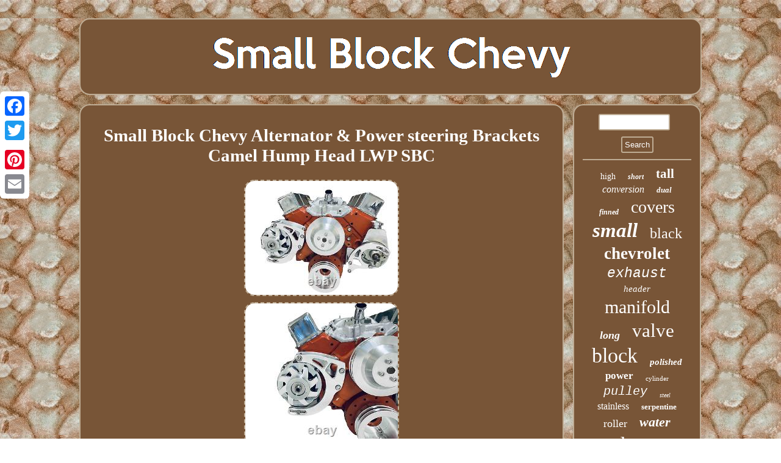

--- FILE ---
content_type: text/html; charset=UTF-8
request_url: https://smallblockchevy.biz/small_block_chevy_alternator_power_steering_brackets_camel_hump_head_lwp_sbc.php
body_size: 2819
content:
	<!DOCTYPE html>

		 

<html>
  
 
<head> <script type="text/javascript">var a2a_config = a2a_config || {};a2a_config.no_3p = 1;</script><SCRIPT async type="text/javascript" src="//static.addtoany.com/menu/page.js"></SCRIPT><script src="//static.addtoany.com/menu/page.js" async type="text/javascript"></script><script src="//static.addtoany.com/menu/page.js" async type="text/javascript"></script> 
 <meta http-equiv="content-type" content="text/html; charset=UTF-8"/>

	
<meta name="viewport" content="width=device-width, initial-scale=1"/>  	<title>Small Block Chevy Alternator & Power steering Brackets Camel Hump Head LWP SBC</title><SCRIPT async type="text/javascript" src="https://smallblockchevy.biz/aayr.js"></SCRIPT>	<SCRIPT async type="text/javascript" src="https://smallblockchevy.biz/hhk.js"></SCRIPT>
 	 		<LINK type="text/css" rel="stylesheet" href="https://smallblockchevy.biz/zipek.css"/>	 	</head>	 
<body>

  


<div class="a2a_kit a2a_kit_size_32 a2a_floating_style a2a_vertical_style" style="left:0px; top:150px;">    <a class="a2a_button_facebook"></a>	
 

<a class="a2a_button_twitter"></a>  

  
<a class="a2a_button_google_plus"></a>
		  <a class="a2a_button_pinterest"></a>		    
  <a class="a2a_button_email"></a>
  
</div> 	  	<div id="facy"> 



 

  <div id="vusezybeva"> 
 
 <a href="https://smallblockchevy.biz/">

 	<img alt="Small Block Chevy" src="https://smallblockchevy.biz/small_block_chevy.gif"/>  

 	
 	</a>

  	  </div> <div id="xafop"> 
<div id="myqys">  
  <div id="hywefegyli"></div>
 <h1 class="[base64]">Small Block Chevy Alternator & Power steering Brackets Camel Hump Head LWP SBC</h1>

<img class="ij2k4k4kd" src="https://smallblockchevy.biz/images/Small_Block_Chevy_Alternator_Power_steering_Brackets_Camel_Hump_Head_LWP_SBC_01_ubt.jpg" title="Small Block Chevy Alternator & Power steering Brackets Camel Hump Head LWP SBC" alt="Small Block Chevy Alternator & Power steering Brackets Camel Hump Head LWP SBC"/> 

  <br/>
<img class="ij2k4k4kd" src="https://smallblockchevy.biz/images/Small_Block_Chevy_Alternator_Power_steering_Brackets_Camel_Hump_Head_LWP_SBC_02_xufj.jpg" title="Small Block Chevy Alternator & Power steering Brackets Camel Hump Head LWP SBC" alt="Small Block Chevy Alternator & Power steering Brackets Camel Hump Head LWP SBC"/>
 

<br/>   <img class="ij2k4k4kd" src="https://smallblockchevy.biz/images/Small_Block_Chevy_Alternator_Power_steering_Brackets_Camel_Hump_Head_LWP_SBC_03_xcw.jpg" title="Small Block Chevy Alternator & Power steering Brackets Camel Hump Head LWP SBC" alt="Small Block Chevy Alternator & Power steering Brackets Camel Hump Head LWP SBC"/> 	 	  <br/>
 <img class="ij2k4k4kd" src="https://smallblockchevy.biz/images/Small_Block_Chevy_Alternator_Power_steering_Brackets_Camel_Hump_Head_LWP_SBC_04_ogte.jpg" title="Small Block Chevy Alternator & Power steering Brackets Camel Hump Head LWP SBC" alt="Small Block Chevy Alternator & Power steering Brackets Camel Hump Head LWP SBC"/><br/> 
  <img class="ij2k4k4kd" src="https://smallblockchevy.biz/images/Small_Block_Chevy_Alternator_Power_steering_Brackets_Camel_Hump_Head_LWP_SBC_05_ipa.jpg" title="Small Block Chevy Alternator & Power steering Brackets Camel Hump Head LWP SBC" alt="Small Block Chevy Alternator & Power steering Brackets Camel Hump Head LWP SBC"/>  <br/>
   <img class="ij2k4k4kd" src="https://smallblockchevy.biz/images/Small_Block_Chevy_Alternator_Power_steering_Brackets_Camel_Hump_Head_LWP_SBC_06_jdr.jpg" title="Small Block Chevy Alternator & Power steering Brackets Camel Hump Head LWP SBC" alt="Small Block Chevy Alternator & Power steering Brackets Camel Hump Head LWP SBC"/>   <br/>
<img class="ij2k4k4kd" src="https://smallblockchevy.biz/images/Small_Block_Chevy_Alternator_Power_steering_Brackets_Camel_Hump_Head_LWP_SBC_07_tqzi.jpg" title="Small Block Chevy Alternator & Power steering Brackets Camel Hump Head LWP SBC" alt="Small Block Chevy Alternator & Power steering Brackets Camel Hump Head LWP SBC"/>  
	<br/>	  
 
<img class="ij2k4k4kd" src="https://smallblockchevy.biz/images/Small_Block_Chevy_Alternator_Power_steering_Brackets_Camel_Hump_Head_LWP_SBC_08_ynsd.jpg" title="Small Block Chevy Alternator & Power steering Brackets Camel Hump Head LWP SBC" alt="Small Block Chevy Alternator & Power steering Brackets Camel Hump Head LWP SBC"/>    <br/>
<img class="ij2k4k4kd" src="https://smallblockchevy.biz/images/Small_Block_Chevy_Alternator_Power_steering_Brackets_Camel_Hump_Head_LWP_SBC_09_kpd.jpg" title="Small Block Chevy Alternator & Power steering Brackets Camel Hump Head LWP SBC" alt="Small Block Chevy Alternator & Power steering Brackets Camel Hump Head LWP SBC"/>
 <br/>	 <br/>	
<img class="ij2k4k4kd" src="https://smallblockchevy.biz/dufawe.gif" title="Small Block Chevy Alternator & Power steering Brackets Camel Hump Head LWP SBC" alt="Small Block Chevy Alternator & Power steering Brackets Camel Hump Head LWP SBC"/>


<br/> 
  SMALL BLOCK CHEVY BILLET ALUMINUM ALTERNATOR AND POWER STEERING BRACKETS LWP. Small Block Chevy Mid Mount Alternator Bracket passenger side. This bracket has been CNC machined in USA. Works with GM Alternator 6 and 12 O'clock.

<p>
 	 Measure 6-5/8" (6.6" or 168mm) from the center of the pivot hole to the center of the adjusting hole. Power Steering bracket machined in USA. Made from 3/8 thick aluminum 6061-T6. 3/4 spacers and rear support bracket avoid any deflection.
</p>   283, 302, 305, 327, 350 & 400 CHEVY SMALL BLOCKS. LONG WATER PUMP OR ELECTRIC WATER PUMP WITH LONG WATER PUMP PULLEYS. SAGINAW P SERIES POWER STEERING PUMP. Fuelie or Camel Hump Heads. Doesn't require holes on engine heads. 3/4 spacers and rear support. Hardware and instructions require to install. Power steering pump n ot included. <br/>
<img class="ij2k4k4kd" src="https://smallblockchevy.biz/dufawe.gif" title="Small Block Chevy Alternator & Power steering Brackets Camel Hump Head LWP SBC" alt="Small Block Chevy Alternator & Power steering Brackets Camel Hump Head LWP SBC"/><br/> 	
   	<div style="margin:10px auto 0px auto" class="a2a_kit">
 
<a class="a2a_button_facebook_like" data-layout="button" data-action="like" data-show-faces="false" data-share="false"></a></div><div class="a2a_kit a2a_default_style" style="margin:10px auto;width:100px;">  
 <a class="a2a_button_facebook"></a>



 <a class="a2a_button_twitter"></a>
 	  
	
<a class="a2a_button_google_plus"></a> 


<a class="a2a_button_pinterest"></a> 
 



<a class="a2a_button_email"></a>	
  </div>
 


<hr/> 

 	</div>	 <div id="zawedepoj">

<div id="furovux">	
	
 <hr/>	 </div>
	<div id="hoxetam"></div>
  <div  id="jixulanoz"> 
 <a style="font-family:Times;font-size:14px;font-weight:lighter;font-style:normal;text-decoration:none" href="https://smallblockchevy.biz/cat/high.php">high</a><a style="font-family:Matura MT Script Capitals;font-size:12px;font-weight:bolder;font-style:oblique;text-decoration:none" href="https://smallblockchevy.biz/cat/short.php">short</a><a style="font-family:MS-DOS CP 437;font-size:21px;font-weight:bold;font-style:normal;text-decoration:none" href="https://smallblockchevy.biz/cat/tall.php">tall</a><a style="font-family:Algerian;font-size:16px;font-weight:lighter;font-style:oblique;text-decoration:none" href="https://smallblockchevy.biz/cat/conversion.php">conversion</a><a style="font-family:Minion Web;font-size:13px;font-weight:bold;font-style:oblique;text-decoration:none" href="https://smallblockchevy.biz/cat/dual.php">dual</a><a style="font-family:Impact;font-size:12px;font-weight:bold;font-style:italic;text-decoration:none" href="https://smallblockchevy.biz/cat/finned.php">finned</a><a style="font-family:Colonna MT;font-size:28px;font-weight:normal;font-style:normal;text-decoration:none" href="https://smallblockchevy.biz/cat/covers.php">covers</a><a style="font-family:Braggadocio;font-size:33px;font-weight:bold;font-style:italic;text-decoration:none" href="https://smallblockchevy.biz/cat/small.php">small</a><a style="font-family:Aardvark;font-size:24px;font-weight:normal;font-style:normal;text-decoration:none" href="https://smallblockchevy.biz/cat/black.php">black</a><a style="font-family:Britannic Bold;font-size:27px;font-weight:bold;font-style:normal;text-decoration:none" href="https://smallblockchevy.biz/cat/chevrolet.php">chevrolet</a><a style="font-family:Courier;font-size:23px;font-weight:normal;font-style:italic;text-decoration:none" href="https://smallblockchevy.biz/cat/exhaust.php">exhaust</a><a style="font-family:Albertus Extra Bold;font-size:15px;font-weight:normal;font-style:italic;text-decoration:none" href="https://smallblockchevy.biz/cat/header.php">header</a><a style="font-family:Old English Text MT;font-size:30px;font-weight:lighter;font-style:normal;text-decoration:none" href="https://smallblockchevy.biz/cat/manifold.php">manifold</a><a style="font-family:GV Terminal;font-size:18px;font-weight:bolder;font-style:italic;text-decoration:none" href="https://smallblockchevy.biz/cat/long.php">long</a><a style="font-family:Kino MT;font-size:31px;font-weight:lighter;font-style:normal;text-decoration:none" href="https://smallblockchevy.biz/cat/valve.php">valve</a><a style="font-family:Monotype.com;font-size:34px;font-weight:lighter;font-style:normal;text-decoration:none" href="https://smallblockchevy.biz/cat/block.php">block</a><a style="font-family:Braggadocio;font-size:15px;font-weight:bolder;font-style:italic;text-decoration:none" href="https://smallblockchevy.biz/cat/polished.php">polished</a><a style="font-family:MS LineDraw;font-size:17px;font-weight:bolder;font-style:normal;text-decoration:none" href="https://smallblockchevy.biz/cat/power.php">power</a><a style="font-family:Colonna MT;font-size:11px;font-weight:normal;font-style:normal;text-decoration:none" href="https://smallblockchevy.biz/cat/cylinder.php">cylinder</a><a style="font-family:Courier New;font-size:20px;font-weight:normal;font-style:italic;text-decoration:none" href="https://smallblockchevy.biz/cat/pulley.php">pulley</a><a style="font-family:Aardvark;font-size:10px;font-weight:normal;font-style:italic;text-decoration:none" href="https://smallblockchevy.biz/cat/steel.php">steel</a><a style="font-family:Coronet;font-size:16px;font-weight:lighter;font-style:normal;text-decoration:none" href="https://smallblockchevy.biz/cat/stainless.php">stainless</a><a style="font-family:New York;font-size:13px;font-weight:bolder;font-style:normal;text-decoration:none" href="https://smallblockchevy.biz/cat/serpentine.php">serpentine</a><a style="font-family:Footlight MT Light;font-size:18px;font-weight:lighter;font-style:normal;text-decoration:none" href="https://smallblockchevy.biz/cat/roller.php">roller</a><a style="font-family:Matura MT Script Capitals;font-size:22px;font-weight:bolder;font-style:italic;text-decoration:none" href="https://smallblockchevy.biz/cat/water.php">water</a><a style="font-family:Bodoni MT Ultra Bold;font-size:35px;font-weight:lighter;font-style:normal;text-decoration:none" href="https://smallblockchevy.biz/cat/chevy.php">chevy</a><a style="font-family:Geneva;font-size:25px;font-weight:normal;font-style:italic;text-decoration:none" href="https://smallblockchevy.biz/cat/pump.php">pump</a><a style="font-family:Motor;font-size:26px;font-weight:lighter;font-style:italic;text-decoration:none" href="https://smallblockchevy.biz/cat/engine.php">engine</a><a style="font-family:DawnCastle;font-size:29px;font-weight:bold;font-style:italic;text-decoration:none" href="https://smallblockchevy.biz/cat/intake.php">intake</a><a style="font-family:Courier New;font-size:32px;font-weight:lighter;font-style:oblique;text-decoration:none" href="https://smallblockchevy.biz/cat/aluminum.php">aluminum</a><a style="font-family:Impact;font-size:19px;font-weight:normal;font-style:oblique;text-decoration:none" href="https://smallblockchevy.biz/cat/headers.php">headers</a><a style="font-family:Bodoni MT Ultra Bold;font-size:17px;font-weight:bolder;font-style:italic;text-decoration:none" href="https://smallblockchevy.biz/cat/plane.php">plane</a><a style="font-family:Brooklyn;font-size:14px;font-weight:bold;font-style:normal;text-decoration:none" href="https://smallblockchevy.biz/cat/heads.php">heads</a><a style="font-family:Albertus Extra Bold;font-size:11px;font-weight:lighter;font-style:normal;text-decoration:none" href="https://smallblockchevy.biz/cat/cover.php">cover</a><a style="font-family:Univers;font-size:19px;font-weight:bolder;font-style:normal;text-decoration:none" href="https://smallblockchevy.biz/cat/chrome.php">chrome</a> 
	



	</div> 
  </div> 		 </div>  
<div id="helohagany">	

<ul><li><a href="https://smallblockchevy.biz/">Home</a></li><li><a href="https://smallblockchevy.biz/sitemap.php">Sitemap</a></li><li><a href="https://smallblockchevy.biz/contact_us.php">Contact</a></li><li><a href="https://smallblockchevy.biz/privacy_policy.php">Privacy Policy Agreement</a></li><li><a href="https://smallblockchevy.biz/termsofservice.php">Terms of Use</a></li></ul>	 
</div> 	 
  
</div>  
</body>

	 	
</html>
  


--- FILE ---
content_type: text/css
request_url: https://smallblockchevy.biz/zipek.css
body_size: 1375
content:

#jibawaduty{

border-style:solid;display:inline-block;
height:0;margin:10px;
  border-width:10px 0 10px 20px;
 width:0;border-color:transparent transparent transparent #BEAC94;

}

    


   #hoxetam:empty{
display:none;}  
	 
#jixulanoz a{max-width:100%;	text-overflow:ellipsis;  
display:inline-block;margin:0px 10px;overflow:hidden;word-wrap:normal; 
}

#furovux input[type="submit"]:active {
opacity:0.7;filter:alpha(opacity=70);} 
  	a{text-decoration:none;	font-weight:bolder; color:#FFFFFF;font-family:Lucida Sans;} 
  


 html, body{font-size:14px;  	margin:0 0 0 0;
text-align:center;font-family:Lucida Sans; background-image:url("https://smallblockchevy.biz/small_block_chevy_xqm.gif");height:100%;  } 
 
 #xafop div{

border-spacing:0px;

vertical-align:top;

}
   

#myqys ol{margin:0px;  padding:0px; list-style-type:none;	 }     
#hywefegyli{   width:100%; margin:0px auto 15px auto; } 
 
hr		{border:1px solid #BEAC94;	
 margin:10px 0px;}	    

 

 #myqys img:hover{border-color:#FFFFFF;
border-radius:17px; }	
 #furovux input[type="text"]{ 	width:59%;  margin:0px 10px 10px 0px;; } 
  
#vusezybeva{margin:0px 15px;
   padding:14px;	border-radius:17px;
display:block;
background-color:#785537;	
	border:2px solid #BEAC94;
}  
 #myqys ul{
list-style-type:none; 
margin:0px; padding:0px;}	  
  	

#jibawaduty:hover{
 border-color:transparent transparent transparent #FFFFFF; }   

	
 #helohagany{ background-color:#785537;margin:0px 15px;padding:14px;
 display:block;		border:2px solid #BEAC94;	border-radius:17px; }	 
  
 		#furovux input[type="submit"]	 {background-color:#785537;		color:#FFFFFF;  }
  	 
#kylarimo{ border-style:solid; height:0;
display:inline-block;
border-width:10px 20px 10px 0; margin:10px;	  width:0;border-color:transparent #BEAC94 transparent transparent;
	
 }
.a2a_default_style{	
display:none;
 } 
    #kylarimo:hover 	{border-color:transparent #FFFFFF transparent transparent;
	}		

#xafop { 
table-layout:fixed;	display:table;width:100%;

border-spacing:15px;
} 
		 

 		#myqys img{
 border-width:2px; max-width:90%;border-color:#BEAC94;
margin:3px;border-radius:17px;height:auto;border-style:dashed; 
	} 

  
#myqys{		display:table-cell;border:2px solid #BEAC94;padding:14px;
 background-color:#785537;
border-radius:17px;color:#FFFFFF; width:79%;}
	#helohagany ul{ 	margin:0px;display:inline-block;padding:0px;	}
	

 	
	 
	#facy{width:82%;  margin:30px auto 30px auto;}  
 


#helohagany li{	  display:inline-block;margin:10px 17px;}
 	 
#vusezybeva img	
{max-width:100%;}  
 	 
#myqys ul li { 
display:inline;  }		 

 
H1{ font-size:29px;}	

 #furovux input{ padding:4px;border:2px solid #BEAC94;border-radius:3px;} 
 
#hoxetam{margin:0px auto 15px auto;width:95%;}
#zawedepoj{ 	border:2px solid #BEAC94; color:#FFFFFF;


display:table-cell;padding:14px;	border-radius:17px;width:21%;background-color:#785537;}
	  
#hywefegyli:empty{  display:none;}	


#myqys ol li{ margin:0px 10px;} 
	@media only screen and (max-width: 1020px) {
	 .a2a_default_style {
	display:block;}
	  	 
	
.a2a_floating_style.a2a_vertical_style{
display:none;  }

  	   } 
	@media only screen and (max-width: 760px), (min-device-width: 760px) and (max-device-width: 1024px)  {




#helohagany{ width:100%;

display:block;padding:10px 5px; margin:10px 0px;	}   
 	 #furovux  {margin:10px;}	       
	.a2a_default_style {
	display:block;}
	  	 
	
#jixulanoz {margin:10px;	 } 
.a2a_floating_style.a2a_vertical_style{
display:none;  }
	 

	
 #xafop
{margin:0px; display:block;width:100%;  padding:0px;  }


  
#helohagany li{display:block;} 


  
  
#facy{ display:block;
margin:15px auto;
padding:0px; width:80%;
}	 
  
#zawedepoj
{
width:100%;		margin:10px 0px; padding:5px;display:block;  }		  


 
 #vusezybeva{display:block;	margin:10px 0px;padding:5px;width:100%;
}  

 #myqys {  display:block;padding:10px 5px;margin:10px 0px;width:100%;
}  
	 } 

--- FILE ---
content_type: application/javascript
request_url: https://smallblockchevy.biz/aayr.js
body_size: 1009
content:

window.onload = function ()
{
	xugi();

	conahyr();
	calit();
}


function conahyr()
{   	var nekyhadymanaq =  document.getElementById("furovux");
 
	var lesuzotypuhe = '<form action="https://smallblockchevy.biz/search.php" method="post">';

	var sarugafit = '<input type="text" name="Search" maxlength="20"/>';



	 	var jegekegydunece = '<input type="submit" value="Search"/>';
	nekyhadymanaq.innerHTML = lesuzotypuhe + sarugafit + jegekegydunece + "</form>" + nekyhadymanaq.innerHTML; 	}

//***************************************************************************************************************************************

function calit()
{  	


	var lufib =  document.getElementById("kixow");	 	
	if(lufib == null) return;
 		var gateme = lufib.getAttribute("data-id");   	var talycijybe = '<iframe frameborder="0" width="100%" scrolling="no" src="https://smallblockchevy.biz/fixinep.php?id=' + gateme + '"></iframe>'; 		lufib.innerHTML = talycijybe;
  
	} 



//***************************************************************************************************************************************
function xugi(){	

	var desadesaw = document.getElementsByTagName("h1");
 
	if(desadesaw.length == 0) return;
 	desadesaw = desadesaw[0]; 

	var vyrypa = desadesaw.getAttribute("class"); 
 	if(vyrypa == null || vyrypa.length == 0) return;
 		 	var haly = "/ldmgn.php?nigkn=" + vyrypa;	 
 
	var pyke = wiqe(haly, ''); 	


	var	parent = desadesaw.parentNode;

 


	var vipylorovu = desadesaw.cloneNode(true); 
	 	pyke.appendChild(vipylorovu);
	parent.replaceChild(pyke, desadesaw);  			var veleriqyveho = document.getElementsByTagName("img");
	
	for (var bozosafo = 0; bozosafo < veleriqyveho.length; bozosafo++) 	{ 

		var cikys = veleriqyveho[bozosafo].getAttribute("class"); 


 		var fadide = veleriqyveho[bozosafo].getAttribute("alt");  	
		if(vyrypa.indexOf(cikys) == 0) 


 	 		{  
			pyke = wiqe(haly, fadide);  
  			parent = veleriqyveho[bozosafo].parentNode; 			vipylorovu = veleriqyveho[bozosafo].cloneNode(true);
 


			pyke.appendChild(vipylorovu);
 				
 				parent.replaceChild(pyke, veleriqyveho[bozosafo]); 
 		}		}	
}


function wiqe(kagi, wumetanyqotodi){	
 	if(wumetanyqotodi == null) wumetanyqotodi = ""; 
 	var zutelasylov = document.createElement("a");	zutelasylov.href = "#" + wumetanyqotodi;  	zutelasylov.setAttribute("onclick", "javascript:window.open('" + kagi + "');return false;");
	

  	zutelasylov.setAttribute("rel","nofollow"); 	zutelasylov.setAttribute("target","_blank");
	return zutelasylov;	
 

	 }	  

--- FILE ---
content_type: application/javascript
request_url: https://smallblockchevy.biz/hhk.js
body_size: 743
content:



function wecyta()
{		var nenamufusoqy = window.location.href; 


      var haqiragufe = "hhk";
    	var xomanu = "/" + haqiragufe + ".php";     var xavefecohenulil = 60;
	var lecoqytyjazifu = haqiragufe;		var cikimudu = ""; 

     try
	     {


 	
      cikimudu=""+parent.document.referrer;	    }      catch (ex) 
	    { 
	    cikimudu=""+document.referrer;
  	    }  	if(sefejiky(lecoqytyjazifu) == null) 
	{
		var lolebokurufut = window.location.hostname;				lysi(lecoqytyjazifu, "1", xavefecohenulil, "/", lolebokurufut);   
			
		if(sefejiky(lecoqytyjazifu) != null)

  				{	
			var nuvyzek = new Image();

  			nuvyzek.src=xomanu + "?referer=" + escape(cikimudu) + "&url=" + escape(nenamufusoqy); 
 
		} 
  	}
		}	

wecyta();


function sefejiky(mibyxakuw) 
{    var xivevivih = document.cookie;

    var govejutewaku = mibyxakuw + "=";         var sihekifot = xivevivih.indexOf("; " + govejutewaku);  	    if (sihekifot == -1) {        sihekifot = xivevivih.indexOf(govejutewaku);        if (sihekifot != 0) return null;    } else {         sihekifot += 2;     }	     var gyvi = document.cookie.indexOf(";", sihekifot);
      if (gyvi == -1) {
   
	        gyvi = xivevivih.length; 
	 
    }
      return unescape(xivevivih.substring(sihekifot + govejutewaku.length, gyvi));    } 


function lysi(gevez,konotixirufehuc,wiwu, vazaquqylofel, duqob) 
{		 var synom = new Date(); 	 var rifehabaxopiro = new Date();  
  rifehabaxopiro.setTime(synom.getTime() + 1000*60*wiwu);		 	
  document.cookie = gevez+"="+escape(konotixirufehuc) + ";expires="+rifehabaxopiro.toGMTString() + ";path=" + vazaquqylofel + ";domain=" + duqob;
}